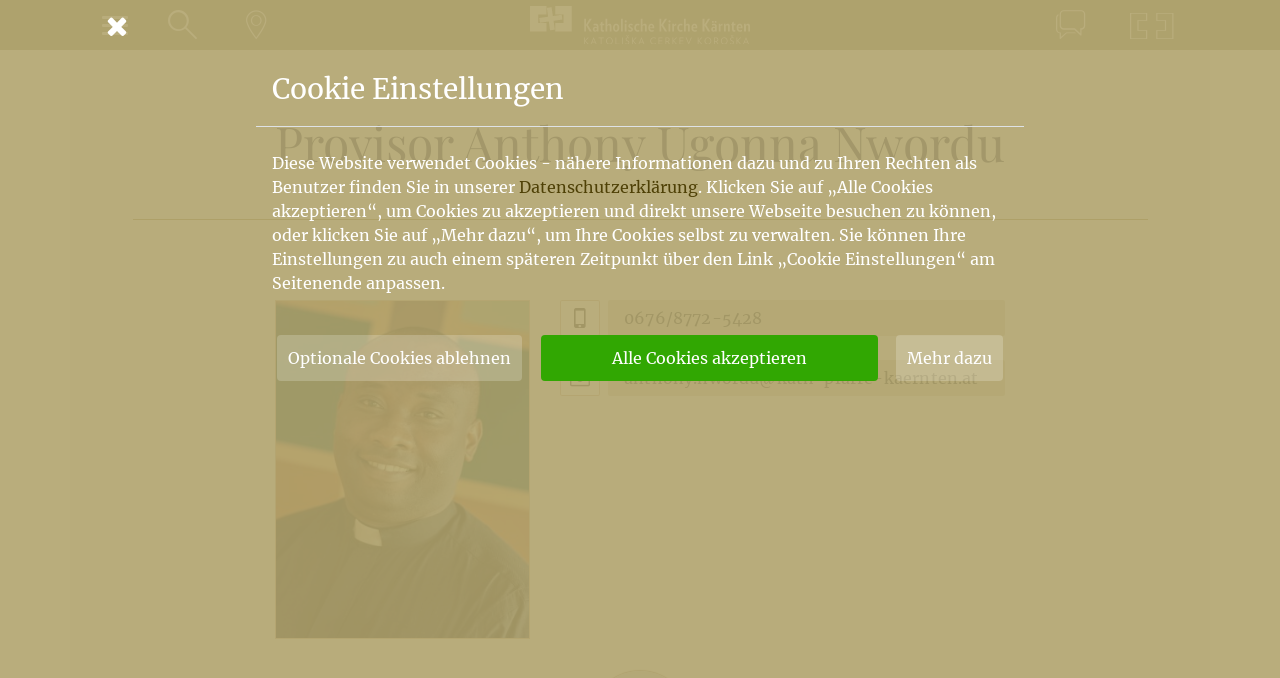

--- FILE ---
content_type: text/html; charset=UTF-8
request_url: https://www.kath-kirche-kaernten.at/personen/85891
body_size: 6385
content:
<!DOCTYPE html>
<html lang="de">
<head>
	<meta charset="utf-8" />
	<meta name="viewport" content="width=device-width, initial-scale=1.0, user-scalable=yes, maximum-scale=2.0" />
	
	<!-- Icons -->
	<link rel="apple-touch-icon" sizes="180x180" href="/images/icons/apple-touch-icon.png">
	<link rel="icon" type="image/png" sizes="32x32" href="/images/icons/favicon-32x32.png">
	<link rel="icon" type="image/png" sizes="16x16" href="/images/icons/favicon-16x16.png">
	<link rel="manifest" href="/images/icons/site.webmanifest">
	<link rel="mask-icon" href="/images/icons/safari-pinned-tab.svg" color="#978f6b">
	<link rel="shortcut icon" href="/images/icons/favicon.ico">
	<meta name="msapplication-TileColor" content="#978f6b">
	<meta name="msapplication-config" content="/images/icons/browserconfig.xml">
	<meta name="theme-color" content="#978f6b">

	<meta name="google-site-verification" content="aKa8M1LSQgWFtLtrrkpnGJUAqyQLGgfHks1p4EjJTE8" />
	
	<!-- Fonts -->
	<style>
@font-face {
			font-family: 'Merriweather';
			font-style: normal;
			font-weight: 400;
			src: url('/assets/font/merriweather-v30-latin-ext_latin-regular.eot');
			src: local(''),
				 url('/assets/font/merriweather-v30-latin-ext_latin-regular.eot?#iefix') format('embedded-opentype'),
				 url('/assets/font/merriweather-v30-latin-ext_latin-regular.woff2') format('woff2'),
				 url('/assets/font/merriweather-v30-latin-ext_latin-regular.woff') format('woff'),
				 url('/assets/font/merriweather-v30-latin-ext_latin-regular.ttf') format('truetype'),
				 url('/assets/font/merriweather-v30-latin-ext_latin-regular.svg#Merriweather') format('svg');
		  }
@font-face {
			font-family: 'Merriweather';
			font-style: italic;
			font-weight: 400;
			src: url('/assets/font/merriweather-v30-latin-ext_latin-italic.eot');
			src: local(''),
				 url('/assets/font/merriweather-v30-latin-ext_latin-italic.eot?#iefix') format('embedded-opentype'),
				 url('/assets/font/merriweather-v30-latin-ext_latin-italic.woff2') format('woff2'),
				 url('/assets/font/merriweather-v30-latin-ext_latin-italic.woff') format('woff'),
				 url('/assets/font/merriweather-v30-latin-ext_latin-italic.ttf') format('truetype'),
				 url('/assets/font/merriweather-v30-latin-ext_latin-italic.svg#Merriweather') format('svg');
		  }
@font-face {
			font-family: 'Merriweather Sans';
			font-style: normal;
			font-weight: 300;
			src: url('/assets/font/merriweather-sans-v22-latin-ext_latin-300.eot');
			src: local(''),
				 url('/assets/font/merriweather-sans-v22-latin-ext_latin-300.eot?#iefix') format('embedded-opentype'),
				 url('/assets/font/merriweather-sans-v22-latin-ext_latin-300.woff2') format('woff2'),
				 url('/assets/font/merriweather-sans-v22-latin-ext_latin-300.woff') format('woff'),
				 url('/assets/font/merriweather-sans-v22-latin-ext_latin-300.ttf') format('truetype'),
				 url('/assets/font/merriweather-sans-v22-latin-ext_latin-300.svg#MerriweatherSans') format('svg');
		  }
@font-face {
			font-family: 'Playfair Display';
			font-style: normal;
			font-weight: 400;
			src: url('/assets/font/playfair-display-v30-latin-ext_latin-regular.eot'); 
			src: local(''),
				 url('/assets/font/playfair-display-v30-latin-ext_latin-regular.eot?#iefix') format('embedded-opentype'),
				 url('/assets/font/playfair-display-v30-latin-ext_latin-regular.woff2') format('woff2'),
				 url('/assets/font/playfair-display-v30-latin-ext_latin-regular.woff') format('woff'),
				 url('/assets/font/playfair-display-v30-latin-ext_latin-regular.ttf') format('truetype'),
				 url('/assets/font/playfair-display-v30-latin-ext_latin-regular.svg#PlayfairDisplay') format('svg');
		  }
@font-face {
			font-family: 'Playfair Display';
			font-style: italic;
			font-weight: 400;
			src: url('/assets/font/playfair-display-v30-latin-ext_latin-italic.eot');
			src: local(''),
				 url('/assets/font/playfair-display-v30-latin-ext_latin-italic.eot?#iefix') format('embedded-opentype'),
				 url('/assets/font/playfair-display-v30-latin-ext_latin-italic.woff2') format('woff2'),
				 url('/assets/font/playfair-display-v30-latin-ext_latin-italic.woff') format('woff'),
				 url('/assets/font/playfair-display-v30-latin-ext_latin-italic.ttf') format('truetype'),
				 url('/assets/font/playfair-display-v30-latin-ext_latin-italic.svg#PlayfairDisplay') format('svg');
		  }
@font-face {
			font-family: 'Kanit';
			font-style: normal;
			font-weight: 300;
			src: url('/assets/font/kanit-v12-latin-ext_latin-300.eot');
			src: local(''),
				 url('/assets/font/kanit-v12-latin-ext_latin-300.eot?#iefix') format('embedded-opentype'),
				 url('/assets/font/kanit-v12-latin-ext_latin-300.woff2') format('woff2'),
				 url('/assets/font/kanit-v12-latin-ext_latin-300.woff') format('woff'),
				 url('/assets/font/kanit-v12-latin-ext_latin-300.ttf') format('truetype'),
				 url('/assets/font/kanit-v12-latin-ext_latin-300.svg#Kanit') format('svg');
		  }
@font-face {
			font-family: 'Kanit';
			font-style: normal;
			font-weight: 600;
			src: url('/assets/font/kanit-v12-latin-ext_latin-600.eot');
			src: local(''),
				 url('/assets/font/kanit-v12-latin-ext_latin-600.eot?#iefix') format('embedded-opentype'),
				 url('/assets/font/kanit-v12-latin-ext_latin-600.woff2') format('woff2'),
				 url('/assets/font/kanit-v12-latin-ext_latin-600.woff') format('woff'),
				 url('/assets/font/kanit-v12-latin-ext_latin-600.ttf') format('truetype'),
				 url('/assets/font/kanit-v12-latin-ext_latin-600.svg#Kanit') format('svg');
		  }
@font-face {
			font-family: 'Kanit';
			font-style: italic;
			font-weight: 600;
			src: url('/assets/font/kanit-v12-latin-ext_latin-600italic.eot');
			src: local(''),
				 url('/assets/font/kanit-v12-latin-ext_latin-600italic.eot?#iefix') format('embedded-opentype'),
				 url('/assets/font/kanit-v12-latin-ext_latin-600italic.woff2') format('woff2'),
				 url('/assets/font/kanit-v12-latin-ext_latin-600italic.woff') format('woff'),
				 url('/assets/font/kanit-v12-latin-ext_latin-600italic.ttf') format('truetype'),
				 url('/assets/font/kanit-v12-latin-ext_latin-600italic.svg#Kanit') format('svg');
		  }
	</style>
	
	<!-- CSS -->
	<link href="https://www.kath-kirche-kaernten.at/assets/minicache/85e2e329584c3b34ffed225dd7a61379a81c607c.1583921631.css" rel="stylesheet" /><link href="https://www.kath-kirche-kaernten.at/assets/minicache/618e7ebef6ce41860d7574f7ef3cca78b98df04f.1583415542.css" rel="stylesheet" /><link href="https://www.kath-kirche-kaernten.at/assets/minicache/16ff4fb694735dda75c448f4aaaf667ee5d8da58.1605101489.css" rel="stylesheet" /><link href="https://www.kath-kirche-kaernten.at/assets/minicache/4a67087939c85b393b570caa8a205d36dfd6bb12.1672415239.css" rel="stylesheet" /><link href="https://www.kath-kirche-kaernten.at/assets/minicache/edce90291e1ae4aff88cd5bbc0603c7951fec978.1672415238.css" rel="stylesheet" /><link href="https://www.kath-kirche-kaernten.at/assets/minicache/3a7126e3720d59e7251d8b937914850fbf8b26b8.1583415542.css" rel="stylesheet" /><link href="https://www.kath-kirche-kaernten.at/assets/minicache/ec3fc5f85a0b822a462d93ff7096c68fe67a4722.1583415542.css" rel="stylesheet" />
	<link href="/assets/custom/print.css" rel="stylesheet" media="print" />
	<!-- /CSS -->
	<script src="/main/cookie_dependent.js"></script>
	<meta name="description" property="og:description" content="Funktionen und Informationen zur Person Provisor Anthony Ugonna Nwordu" />
	<meta name="title" property="og:title" content="Provisor Anthony Ugonna Nwordu" />
	<meta name="author" property="article:author" content="Katholische Kirche Kärnten Internetredaktion" />
	
	<meta property="og:image" content="https://www.kath-kirche-kaernten.at/images/kath-kirche-kaernten_sharing.jpg" />
	<meta property="og:type" content="article" />
	<meta property="og:url" content="https://www.kath-kirche-kaernten.at/personen/85891" />
	
	<link rel="canonical" href="https://www.kath-kirche-kaernten.at/personen/85891" />
	
	<title>Provisor Anthony Ugonna Nwordu</title>
</head>
<body>

<nav id="nav_container" class="nav_min" aria-label="Hauptnavigation">
	<div class="container">
		<div class="row nav_unten">
			<div class="col-auto col-sm order-1 pr-0 pr-sm-3">
				<button type="button" class="btn btn_link nav_link_sm" data-toggle="modal" data-target="#nav_menu" aria-expanded="false">
					<span class="nav_link_icon">
						<span class="navbar-toggler">
							<span class="icon-bar"></span>
							<span class="icon-bar"></span>
							<span class="icon-bar"></span>
						</span>
					</span>
					<span class="nav_link_text sr-only">Menü</span>
				</button>
				<button type="button" class="btn btn_link nav_link_sm show_standard_search" aria-expanded="false">
					<span class="nav_link_icon">
						<em class="icon-lupe"></em>
					</span>
					<span class="nav_link_text sr-only">Suche</span>
				</button>
				<a href="https://www.kath-kirche-kaernten.at/landkarte" class="btn btn_link d-none d-sm-block nav_link_sm" title="Gehe zur Landkarte">
					<span class="nav_link_icon">
						<em class="icon-landkarte"></em>
					</span>
					<span class="nav_link_text sr-only">Landkarte</span>
				</a>
			</div>
			<div class="col col-sm-auto nav_mitte order-2 order-sm-1">
				<a class="navbar-brand mr-0 mr-sm-auto" href="https://www.kath-kirche-kaernten.at/home" aria-label="Gehe zur Startseite der Katholischen Kirche Kärnten">
					<img alt="Katholische Kirche Kärnten Logo" src="/images/katholische_kirche_kaernten_logo_neg.svg" />
				</a>
			</div>
			<div class="col order-1 justify-content-end pl-0 pl-sm-3 d-none d-sm-flex">
								<a href="https://www.kath-kirche-kaernten.at/personen/85891#kontakt" data-toggle="modal" data-target="#mod_kontakt" class="btn btn_link nav_link_sm" title="Zum Kontaktformular">
					<span class="nav_link_icon">
						<em class="icon-kontakt"></em>
					</span>
					<span class="nav_link_text sr-only">Kontakt</span>
				</a>
				<a href="https://www.kath-kirche-kaernten.at/krska_skofija" class="btn btn_link nav_link_sm" title="Pojdi h Krški škofiji">
					<span class="nav_link_icon">
						<em class="icon-krska-skofija"></em>
					</span>
					<span class="nav_link_text sr-only">Krška škofija</span>
				</a>
			</div>
		</div>
	
	</div>
</nav>



<div class="modal fade modal_full" id="nav_menu" tabindex="-1" role="dialog" aria-label="Navigationsfenster" aria-hidden="true">
	<button type="button" class="container close" data-dismiss="modal" aria-label="Schließen">
		<em class="icon-cancel" aria-hidden="true"></em>
	</button>
	<div class="modal-dialog" role="document">
		<div class="modal-content">
			<div class="modal-body">
				<figure class="modal_nav_logo">
					<img alt="Katholische Kirche Kärnten Logo" src="/images/katholische_kirche_kaernten_logo.svg" />
				</figure>
				<ul id="nav_main" class="nav_full nm_padding" role="menubar">
					<li class="nav_mt">
						<a href="https://www.kath-kirche-kaernten.at/home" aria-label="Gehe zur Startseite">Home</a>
					</li>
					<li class="nav_sm">
						<a href="https://www.kath-kirche-kaernten.at/krska_skofija" aria-label="Gehe zur slowenischen Startseite">Krška škofija (SLO)</a>
					</li>
					<li class='nav_mt'>
						<a href="https://www.kath-kirche-kaernten.at/dioezesanbischof" aria-label="Gehe zur Seite des Bischofs">Bischof</a>
					</li>
					<li class="">
						<a href="https://www.kath-kirche-kaernten.at/dioezese" aria-label="Gehe zur Diözesanseite">Diözese</a>
					</li>
					<li >
						<a href="https://www.kath-kirche-kaernten.at/pfarren" aria-label="Gehe zu den Pfarren">Pfarren</a>
					</li>
					<li >
						<a href="https://www.kath-kirche-kaernten.at/themen" aria-label="Gehe zu den Themen">Themen</a>
					</li>
					<li >
						<a href="https://www.kath-kirche-kaernten.at/services" aria-label="Gehe zu den Services">Services</a>
					</li>
					<li class="nav_sm">
						<a href="https://shop.kath-kirche-kaernten.at" target='_blank' rel='noopener' aria-label="Gehe zum Webshop der Katholischen Kirche Kärnten">Webshop</a>
					</li>
					<li class="nav_sm">
						<a href="https://www.kath-kirche-kaernten.at/dioezese/organisation/C2658" aria-label="Gehe zu Informationen über den Kirchenbeitrag">Kirchenbeitrag</a>
					</li>
					<li class="nav_mt">
						<a href="https://www.kath-kirche-kaernten.at/veranstaltungen" aria-label="Gehe zu den Veranstaltungen">Veranstaltungen</a>
					</li>
					<li class="nav_sm">
						<a href="https://www.kath-kirche-kaernten.at/landkarte" aria-label="Gehe zur Landkarte">Landkarte</a>
					</li>
					<li class="nav_sm">
						<a href="https://www.kath-kirche-kaernten.at/landkarte/godi" aria-label="Gehe zu den Gottesdiensten">Gottesdienste</a>
					</li>
				</ul>
				<div class="nav_mt nm_padding">
					<a href="mailto:info@kath-kirche-kaernten.at" class="nm_link"><em class="icon-mail"></em> info@kath-kirche-kaernten.at</a>
					<a href="#" class="admin_link nm_link" title="Login/Logout"><em class="icon-mensch"></em> admin</a>
				</div>
			</div>
		</div>
	</div>
</div>

<div class="modal fade modal_full" id="nav_suche" tabindex="-1" role="dialog" aria-label="Suchfenster" aria-hidden="true">
	<button type="button" class="container close" data-dismiss="modal" aria-label="Schließen">
		<em class="icon-cancel" aria-hidden="true"></em>
	</button>
	<div class="modal-dialog" role="document">
		<div class="modal-content">
			<div class="modal-body">
				<div class="form_loader" data-form="suche" data-cat-id=""></div>
			</div>
		</div>
	</div>
</div>

<div class="modal fade modal_full" id="mod_kontakt" tabindex="-1" role="dialog" aria-label="Kontaktfenster" aria-hidden="true">
	<button type="button" class="container close" data-dismiss="modal" aria-label="Schließen">
		<em class="icon-cancel" aria-hidden="true"></em>
	</button>
	<div class="modal-dialog" role="document">
		<div class="modal-content">
			<div class="modal-body">
				<div class="form_loader" data-form="kontakt/0/85891"></div>
			</div>
		</div>
	</div>
</div>

<main class="bg_extended">
	
	<article class="container bg1" data-typ="personen" itemscope itemtype="http://schema.org/Person">
		<header class="row article_header">
			<div class="col-12 col-lg-11 mx-auto text-center article_header_title">
				<h1 itemprop="name">Provisor Anthony Ugonna Nwordu</h1>
				<div class="info_ed" data-eid="85891"></div>
			</div>
			<div class="col-12 col-lg-11 mx-auto article_info">
			</div>
		</header>
		
		<div class="row">
			
			<div class="col-12 col-md-3 ml-auto">
				<img 
					src="https://www.kath-kirche-kaernten.at/images/person_image/85891/01_anthony__small.jpg" 
					srcset="https://www.kath-kirche-kaernten.at/images/person_image/85891/01_anthony__small.jpg 150w, https://www.kath-kirche-kaernten.at/images/person_image/85891/01_anthony__large.jpg 300w" 
					sizes="300px" 
					alt="Bild: Provisor Anthony Ugonna Nwordu (&copy; Foto:Klagenfurt-St.Theresia/Gombocz)" 
					title="Bild: Provisor Anthony Ugonna Nwordu (&copy; Foto:Klagenfurt-St.Theresia/Gombocz)" 
					class="personen_image" 
					itemprop="image"
				/>
			</div>
			
			<div class="col-12 col-md-7 col-lg-6 col-xl-5 mr-auto content">
				<p>
					
					
					
					<a href="tel:0676/8772-5428" class="btn btn_pers"><em class="icon-mobile"></em> <span itemprop="telephone">0676/8772-5428</span></a>
					
					<a href="mailto:anthony.nwordu@kath-pfarre-kaernten.at" class="btn btn_pers"><em class="icon-mail"></em> <span itemprop="email">anthony.nwordu@kath-pfarre-kaernten.at</span></a>
					
					
					
					
				</p>
			</div>
		</div>
		
		<div class="row sk_content personen_list justify-content-center">
			<a href='https://www.kath-kirche-kaernten.at/pfarren/pfarre/C3097' itemprop='url' class='col-12 col-md-4 col-lg-3 p_box p_item'><span class='p_top oeke_icon p_top_alt'><img src="https://www.kath-kirche-kaernten.at/images/keoe_images/26934/stiftkirche-viktring_zeichnung-vincenc-gotthardt.png" alt="Viktring-Stein" title="Viktring-Stein"/></span><span class='p_info'><span class='dl_name'>Viktring-Stein</span></span><span class="p_desc dl_desc" itemprop="jobTitle">Provisor</span></a>		</div>
		
		<footer class="row article_footer">
			<div class="col-12 col-lg-11 mx-auto text-right article_info">
				<div class="d-inline-block ml-3">
					<span class="print">Druckansicht</span>
					<button class="btn btn_teilen print" title="Drucken"><em class="icon-print"></em></button>
				</div>
				<div class="d-inline-block ml-3"><!--
					<span>Teilen</span>
					<a class="btn btn_teilen" href="https://www.kath-kirche-kaernten.at/personen/85891/share/1" target="_blank" rel="noopener" title="Über Facebook teilen"><em class="icon-soc-facebook"></em></a>
<a class="btn btn_teilen" href="https://www.kath-kirche-kaernten.at/personen/85891/share/4" target="_blank" rel="noopener" title="Per WhatsApp teilen"><em class="icon-soc-whatsapp"></em></a>
<a class="btn btn_teilen" href="mailto:?subject=Provisor%20Anthony%20Ugonna%20Nwordu&body=Das%20k&ouml;nnte%20Sie%20interessieren:%0D%0Ahttps://www.kath-kirche-kaernten.at/personen/85891%0D%0A%0D%0AGeteilt%20über%20https://www.kath-kirche-kaernten.at/" title="Per E-Mail teilen"><em class="icon-mail"></em></a>
		-->
				</div>
			</div>
		</footer>
	</article>
	
</main>
<footer id="footer">
	
	<div class="container">
		
		<div class="row btn_top_row">
			<div class="container open" data-toggle="affix">
				<div class="row">
					<div class="col-auto ml-auto">
						<button class="btn btn_link btn_top">
							<em class="icon-up-open"></em>
							<span>top</span>
						</button>
					</div>
				</div>
			</div>
		</div>
		
		<div class="row">
			<div class="col-12 col-md-6 col-lg-auto">
				<a class="navbar-brand" href="https://www.kath-kirche-kaernten.at/home" aria-label="Gehe zur Startseite der Katholischen Kirche Kärnten">
					<img alt="Katholische Kirche Kärnten Logo" src="/images/katholische_kirche_kaernten_logo_neg.svg" title="Katholische Kirche Kärnten - Logo" />
				</a>
			</div>
			<div class="col-12 col-md d-flex align-content-end align-items-end footer_links_main">
				<ul class="mt-auto footer_links">
					<li >
						<a href="https://www.kath-kirche-kaernten.at/home" aria-label="Gehe zur Startseite">Home</a>
					</li>
					<li >
						<a href="https://www.kath-kirche-kaernten.at/dioezese" aria-label="Gehe zur Diözesanseite">Diözese</a>
					</li>
					<li >
						<a href="https://www.kath-kirche-kaernten.at/krska_skofija" aria-label="Gehe zur slowenischen Startseite">Krška škofija</a>
					</li>
					<li >
						<a href="https://www.kath-kirche-kaernten.at/pfarren" aria-label="Gehe zu den Pfarren">Pfarren</a>
					</li>
					<li >
						<a href="https://www.kath-kirche-kaernten.at/themen" aria-label="Gehe zu den Themen">Themen</a>
					</li>
					<li >
						<a href="https://www.kath-kirche-kaernten.at/services" aria-label="Gehe zu den Services">Services</a>
					</li>
					<li >
						<a href="https://www.kath-kirche-kaernten.at/veranstaltungen" aria-label="Gehe zu den Veranstaltungen">Veranstaltungen</a>
					</li>
					<li >
						<a href="https://www.kath-kirche-kaernten.at/landkarte/godi" aria-label="Gehe zu den Gottesdiensten">Gottesdienste</a>
					</li>
				</ul>
			</div>
		</div>
		
		<div class="row">
			<div class="col-12">
				<hr />
			</div>
		</div>
		
		<div class="row footer_box_row">
			<div class="col-12 col-lg-auto footer_box">
				<em class="icon-menschen"></em>
				<div class="ft_box_main">
					<h2>kath-kirche-kaernten.at</h2>
					<p>Das offizielle Internetportal der Katholischen Kirche Kärnten informiert täglich aktuell über Neuigkeiten aus den Pfarren und Organisationseinheiten der Diözese Gurk, bietet konkrete Hilfestellungen für ein Leben aus dem Glauben und lädt zur Kommunikation ein.</p>
					<div class="footer_zusatz">
						<a href="mailto:info@kath-kirche-kaernten.at"><em class="icon-mail"></em> info@<span class="d-inline-block">kath-kirche-kaernten.at</span></a>
					</div>
				</div>
			</div>
			<div class="col-12 col-md footer_box">
				<em class="icon-landkarte"></em>
				<div class="ft_box_main">
					<h2>In Ihrer Nähe</h2>
					<p>Kirchen, Pfarrämter und andere kirchliche Einrichtungen wurden geografisch verortet. So können Sie nun u. a. auch Gottesdienste und Veranstaltungen "in Ihrer Nähe" über die Kartenfunktion der Website auf einfache Weise finden.</p>
					<div class="footer_zusatz">
						<a href="https://www.kath-kirche-kaernten.at/landkarte/godi/0/0/Y3VycmVudF9sb2NhdGlvbg==" class="d-flex justify-content-center align-items-center"><em class="icon-lupe mr-2"></em> <span class="btn btn_send">In meiner Nähe</span></a>
					</div>
				</div>
			</div>
			<div class="col-12 col-md footer_box">
				<em class="icon-kontakt"></em>
				<div class="ft_box_main">
					<h2>Social Media</h2>
					<p>Die Internetredaktion der Katholische Kirche Kärnten ist auch auf Social-Media-Plattformen vertreten. Besuchen Sie uns auf unserem Youtube-Videokanal, auf unserer Facebookseite oder abonnieren Sie unseren Newsfeeds via Twitter-Nachrichtendienst.</p>
					<div class="footer_zusatz">
						<a href="https://www.facebook.com/internetkathkirchekaernten/" target="_blank" rel="noopener" aria-label="Unsere Facebookseite" class=""><em class="icon-soc-facebook"></em><span class="sr-only">Unsere Facebookseite</span></a>
<a href="https://twitter.com/kkk_tweets" target="_blank" rel="noopener" aria-label="Unser Twitteraccount" class=""><em class="icon-soc-twitter"></em><span class="sr-only">Unser Twitteraccount</span></a>
<a href="https://www.youtube.com/user/kkkvideoupload" target="_blank" rel="noopener" aria-label="Unser Youtubekanal" class=""><em class="icon-soc-youtube-play"></em><span class="sr-only">Unser Youtubekanal</span></a>
					</div>
				</div>
			</div>
		</div>
		
		<div class="row"> <!--
			<div class="col-12 footer_blockquote">
				<h2>Mit Jesus Christus den Menschen nahe sein</h2>
				<a href="https://www.kath-kirche-kaernten.at/themen/C103">Mehr vom <strong>Leitbild</strong> der Diözese Gurk-Klagenfurt erfahren &gt;&gt;</a>
			</div> -->
			<div class="col-12">
				<hr />
			</div>
			<div class="col-12 d-flex flex-column flex-md-row align-content-md-center footer_end">
				<span>&copy; 2026 katholische kirche kärnten</span>
				<ul class="footer_links">
					<li><a href="#impressum" title="Impressum" class="imprint_link">Impressum</a></li>
					<li><a href="#datenschutz" title="Datenschutzerklärung" class="datenschutz_link">Datenschutz</a></li>
					<li><a href="#" title="Cookie Einstellungen" class='cookie_consent_open_settings'>Cookie Einstellungen</a></li>
					<li><a href="#kontakt" title="Zum Kontaktformular" data-toggle="modal" data-target="#mod_kontakt">Kontakt</a></li>
					<li><a href="#" id="admin_link" class="admin_link" aria-label="Login/Logout" title="Login/Logout">Administration</a></li>
				</ul>
				<a href="https://www.ilab.at" target="_blank" rel="noopener" title="Websitegestaltung und Layout by ilab crossmedia og" class="ml-auto d-inline-block">ilab crossmedia</a>
			</div>
		</div>
		
	</div>
</footer>

<!-- Fuer async requests -->
<div class="modal fade custom_modal" id="modal_ajax" tabindex="-1" role="dialog" aria-hidden="true">
	<div class="modal-dialog">
		<div class="modal-content">
			<div class="modal-image"></div>
			<div class="modal-header">
				<h3 class="modal-title">&nbsp;</h3>
				<button type="button" class="btn btn_link btn_close" data-dismiss="modal" aria-label="Close"><em class="icon-cancel"></em></button>
			</div>
			<div class="modal-body"><div id='content' itemscope itemtype="http://schema.org/Organization">
<link itemprop="logo" href="/images/katholische_kirche_kaernten_logo.svg" />
<h4>Impressum &amp; Offenlegung gemäß § 25 des Mediengesetzes</h4>
<br/><br/>
<p>
<strong>Eigentümer, Herausgeber und Redaktion:</strong>
<br/>
<span itemprop="name">Katholische Kirche Kärnten</span><br/>
<span itemprop="department" itemscope itemtype="http://schema.org/Organization"><span itemprop="name">Internetredaktion der Diözese Gurk</span><link itemprop="url" href="/dioezese/organisation/C2643" /></span><br/>
<span itemprop="address" itemscope itemtype="http://schema.org/PostalAddress">
<span itemprop="streetAddress">Tarviser Straße 30</span>, <span itemprop="postalCode">9020</span> <span itemprop="addressLocality">Klagenfurt</span> </span><br/>
Tel.: <a href="tel:04635877" itemprop="telephone">0463/5877</a><br/>
E-Mail: <a href="mailto:info@kath-kirche-kaernten.at" itemprop="email" content="info@kath-kirche-kaernten.at">info@kath-kirche-kaernten.at</a><br/><br/>
</p>
	
<p>
<strong>Zweck der Webpräsenz:</strong><br/>
<a href="https://www.kath-kirche-kaernten.at" itemprop="url">www.kath-kirche-kaernten.at</a> ist das offizielle Internetportal der Katholischen Kirche Kärnten. Dieses Informations- und Kommunikationsorgan berichtet täglich aktuell über Neuigkeiten aus den Pfarren und Organisationseinheiten der Diözese Gurk. Die Website informiert, stellt zur Diskussion, bietet konkrete Hilfestellungen für ein Leben aus dem Glauben und lädt zur Kommunikation ein.<br/><br/>
</p>
	
<p>
<strong>Für den Inhalt verantwortlich:</strong><br/>
<a href="/personen/27525" itemprop="employee" itemscope itemtype="http://schema.org/Person"><span itemprop="honorificPrefix">Kanzler Offizial Msgr. Dr.</span> <span itemprop="name">Jakob Ibounig</span> (<span itemprop="jobTitle">Herausgeber</span>)<link itemprop="url" href="/personen/27525" /></a><br/>
<a href="/personen/27845" itemprop="employee" itemscope itemtype="http://schema.org/Person"><span itemprop="honorificPrefix">Dr.</span> <span itemprop="name">Karl-Heinz Kronawetter</span> (<span itemprop="jobTitle">Chefredakteur</span>)<link itemprop="url" href="/personen/27845" /></a><br/>
<br/>
Für den Inhalt von Pfarrhomepages und Homepages kirchlicher Einrichtungen auf dem Server der Katholischen Kirche Kärnten ist die jeweilige Pfarre bzw. Einrichtung selbst verantwortlich.<br/><br/>
</p>
	
<p>
<strong>Visuelle Gestaltung und technische Realisierung:</strong><br/>
<a href="https://www.ilab.at">ilab crossmedia - Klagenfurt</a><br/><br/><br/><br/>
</p>
	
<p>
<strong>Rechtliche Hinweise</strong>
</p>

<p>
<strong>Copyright:</strong><br/>
Der Inhalt dieser Homepage ist urheberrechtlich geschützt. Die Informationen sind nur für die persönliche Verwendung bestimmt. Jede weitergehende Nutzung insbesondere die Speicherung in Datenbanken, Vervielfältigung und jede Form von gewerblicher Nutzung sowie die Weitergabe an Dritte - auch in Teilen oder in überarbeiteter Form - ohne Zustimmung der jeweiligen Organisation ist untersagt.<br/>
© Katholische Kirche Kärnten<br/>
Internetredaktion der Diözese Gurk<br/><br/>
</p>
	
<p>
<strong>Haftungsausschluss:</strong><br/>
Im Hinblick auf die technischen Eigenschaften des Internets kann keine Gewähr für die Authentizität, Richtigkeit und Vollständigkeit der im Internet zur Verfügung gestellten Informationen übernommen werden. Es wird auch keine Gewähr für die Verfügbarkeit oder den Betrieb der gegenständlichen Homepage und ihrer Inhalte übernommen.
Jede Haftung für unmittelbare, mittelbare oder sonstige Schäden, unabhängig von deren Ursachen, die aus der Benutzung oder Nichtverfügbarkeit der Daten und Informationen dieser Homepage erwachsen, wird, soweit rechtlich zulässig, ausgeschlossen.
Wir distanzieren uns ausdrücklich vom Inhalt verlinkter Seiten und können für den Inhalt solcher Seiten keine Haftung übernehmen.<br/><br/>
</p>
	
<p>
<strong>Datenschutz:</strong><br/>
<a href="#datenschutz" class="datenschutz_link">Hier geht es zur Datenschutzerklärung.</a><br/><br/>
</p>


<p>
<strong>Barrierefreiheit:</strong><br/>
Die Katholische Kirche Kärnten ist um eine möglichst barrierefreie Zugänglichkeit ihres Internetangebotes bemüht. Die WAI-Richtlinien (WCAG 2.0) werden berücksichtigt. Weitestgehend wird auf Technologien verzichtet, die Nutzung unserer Seiten erschweren oder gar unmöglich machen. Wo dies nicht gelingt, versuchen wir Alternativen anzubieten, um niemanden von Informationen auszuschließen. Wir sind selbstverständlich laufend um weitere Verbesserungen bemüht und nehmen Ihre Anregungen dazu gerne unter info@kath-kirche-kaernten.at entgegen.<br/><br/>
</p>
	
<p>
<strong>Allgemeine Information:</strong><br/>
In den Texten wird aus Gründen der besseren Lesbarkeit bei geschlechtsspezifischen Begriffen die männliche Form verwendet. Diese Form versteht sich explizit als geschlechtsneutral, Frauen sind an den entsprechenden Stellen mit eingeschlossen.<br/>
<br/><br/><br/>
</p>
</div></div>
			<div class="modal-footer"></div>
		</div>
	</div>
</div>
<script
			  src="https://code.jquery.com/jquery-3.5.1.min.js"
			  integrity="sha256-9/aliU8dGd2tb6OSsuzixeV4y/faTqgFtohetphbbj0="
			  crossorigin="anonymous"></script>
<script src="/assets/custom/check_jquery.js"></script>
<script src="https://www.kath-kirche-kaernten.at/assets/minicache/12fdeb19edaf8392a2cf19e1759272542ca2dd09.1583921952.js"></script><script src="https://www.kath-kirche-kaernten.at/assets/minicache/097558b12c32f4a95c5cb954ed110650c1d53e2e.1583415543.js"></script><script src="https://www.kath-kirche-kaernten.at/assets/minicache/7f87192aba00ba308cce836fee1fd3a3d1d87bad.1583415543.js"></script><script src="https://www.kath-kirche-kaernten.at/assets/minicache/3a0ad0fbbebdca4c36a6ae6437ea6ba6a85e0e96.1768665021.js"></script>
<script async src="https://www.google-analytics.com/analytics.js"></script>
<script async src="https://www.googletagmanager.com/gtag/js?id=G-JQJXX5QFFR"></script>
<script type="module" src="https://cdn.jsdelivr.net/npm/@friendlycaptcha/sdk@0.1.36/site.min.js" async defer></script>
<script nomodule src="https://cdn.jsdelivr.net/npm/@friendlycaptcha/sdk@0.1.36/site.compat.min.js" async defer></script>
<div class="modal fade modal_full" id="modal_cookie_consent" tabindex="-1" role="dialog" aria-label="Consent" aria-hidden="true">
	<button type="button" class="container close" data-dismiss="modal" aria-label="Schließen">
		<em class="icon-cancel" aria-hidden="true"></em>
	</button>
	<div class="modal-dialog modal-lg" role="document">
		<div class="modal-content">
			<div class="modal-header">
				<h3 class="modal-title">Cookie Einstellungen</h3>
			</div>			
			<div class="modal-body">
			<div class="cookie_form_loader"></div>
			</div>
		</div>
	</div>
</div>
<script src="/assets/custom/cookie_consent.js"></script>
</body>


</html>

--- FILE ---
content_type: text/html; charset=UTF-8
request_url: https://www.kath-kirche-kaernten.at/main/forms/kontakt/0/85891
body_size: 1029
content:

<div class="container kontakt_container">
	<div class="row">
		<div class="col-12 kontakt_content">
			<figure class="modal_nav_logo">
				<img alt="Katholische Kirche Kärnten Logo" src="/images/katholische_kirche_kaernten_logo.svg" />
			</figure>
			<p class="kontakt_big"><em class="icon-kontakt"></em> Kontakt</p>
			<p>Sie haben Fragen oder Anregungen und wollen mit uns in Kontakt treten? Füllen Sie die Felder dieses Kontaktformulares aus und klicken Sie auf "Senden".</p>
						<p>Ihre E-Mail geht an: <strong class="d-inline-block">Provisor Anthony Ugonna Nwordu</strong></p>
		</div>
	</div>
<form id="contact_form" class="row regular_form" name="contact_form" method="post" action="/main/send_mail/"  >
<div class='hiddenFields'>
<input type="hidden" name="toform" value="MTc2ODkwNjYwMg==" />
<input type="hidden" name="type" value="a29udGFrdA==" />
<input type="hidden" name="email" value="" />
<input type="hidden" name="cat" value="MA==" />
<input type="hidden" name="pid" value="ODU4OTE=" />
<input type="hidden" name="zusatzinfo" value="" />
<input type="hidden" name="site_id" value="1" />
<input type="hidden" name="csrf_token" value="b9c9e770bea2bf70b4765365d46c70df4ef6b452" />
</div>


<div class="col-12">
	<div class="form-group required">
		<label for="name">Ihr Name</label>
		<input type="text" 
				id="name" 
				name="name" 
				maxlength="100" 
				value="" 
				placeholder="Ihr Name" 
				title="Ihr Name" 
				class="form-control" 
				required="required" 
				pattern=".{3,}"
				/>
	</div>
</div>
<div class="col-12">
	<div class="form-group required">
		<label for="mail">Ihre E-Mail</label>
		<input type="email" 
				id="mail" 
				name="mail" 
				maxlength="100" 
				value="" 
				placeholder="Ihre E-Mail" 
				title="Ihre E-Mail" 
				class="form-control" 
				required="required" 
				/>
	</div>
</div>

<div class="col-12">
	<div class="form-group required">
		<label for="msg">Ihre Mitteilung</label>
		<textarea 
				id="msg" 
				name="msg" 
				placeholder="Ihre Mitteilung" 
				title="Ihre Mitteilung" 
				class="form-control" 
				required="required" 
				rows="5" 
				cols="100" ></textarea>
	</div>
</div>
<div class="col-12" id='my-widget-mount-one'>
	
</div>
<div class="col-12 kontakt_content">
	<p><small>Wir benötigen Ihren Namen, um Sie ansprechen zu können. Teilen Sie uns mit, was wir für Sie tun können. Je genauer Ihre Beschreibung ist, desto effektiver können wir auf Ihre Anfrage eingehen. 
Ihre Anfrage wird verschlüsselt per https an unseren Server geschickt. Sie erklären sich damit einverstanden, dass wir die Angaben zur Beantwortung Ihrer Anfrage verwenden dürfen. <br />
<a href="#datenschutz" class="link_hell datenschutz_link">Hier finden Sie unsere Datenschutzerklärung.</a></small></p>
</div>

<div class="col-12">
	<button type="submit" name="submit" class="btn btn_send" >
		<span class="send_text">Senden</span>
		<span class="send_loading">Wird gesendet...</span>
	</button>
</div>
</form></div><!-- /container -->
